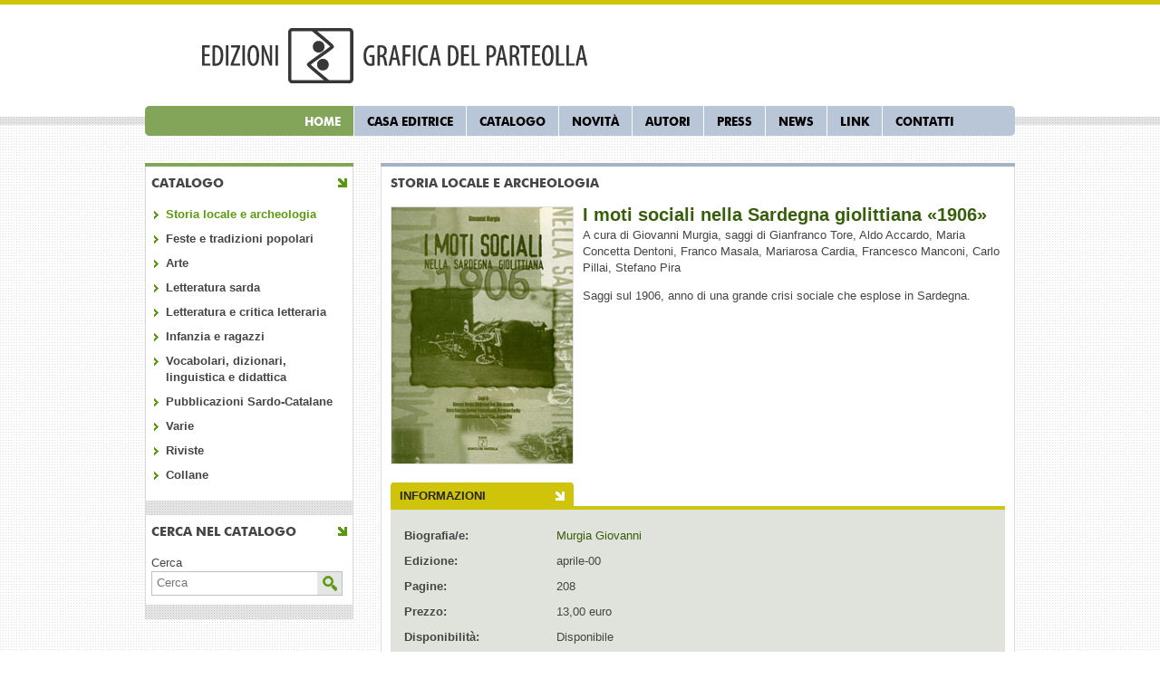

--- FILE ---
content_type: text/html; charset=UTF-8
request_url: http://www.graficadelparteolla.com/i-moti-sociali-nella-sardegna-giolittiana-1906/?parent=catalogo&cat=storia-locale-e-archeologia
body_size: 48330
content:
<!DOCTYPE html>
<!--[if IE 6]>
<html id="ie6" dir="ltr" lang="it-IT">
<![endif]-->
<!--[if IE 7]>
<html id="ie7" dir="ltr" lang="it-IT">
<![endif]-->
<!--[if IE 8]>
<html id="ie8" dir="ltr" lang="it-IT">
<![endif]-->
<!--[if !(IE 6) | !(IE 7) | !(IE 8)  ]><!-->
<html dir="ltr" lang="it-IT">
<!--<![endif]-->
<head>
<meta charset="UTF-8" />
<meta name="viewport" content="width=device-width" />
<title>Edizioni Grafica del Parteolla, casa editrice sarda</title>
<meta name="description" content="Casa editrice sarda che punta a diffondere la cultura, la tradizione e le meraviglie della Sardegna.">
<meta name="keywords" content="casa editrice, sardegna, libri sardi, storia della sardegna, libri in sardo">
<meta name="author" content="c2 studio, www.c2studio.it">

<link rel="profile" href="http://gmpg.org/xfn/11" />
<link rel="stylesheet" type="text/css" media="all" href="http://www.graficadelparteolla.com/cnt/site/edizioni_grafica_parteolla/style.css" />
<link rel="pingback" href="http://www.graficadelparteolla.com/xmlrpc.php" />
<!--[if lt IE 9]>
<script src="http://www.graficadelparteolla.com/cnt/site/edizioni_grafica_parteolla/js/html5.js" type="text/javascript"></script>
<![endif]-->
<link rel="alternate" type="application/rss+xml" title="Edizioni Grafica del Parteolla &raquo; Feed" href="http://www.graficadelparteolla.com/feed/" />
<link rel="alternate" type="application/rss+xml" title="Edizioni Grafica del Parteolla &raquo; Feed dei commenti" href="http://www.graficadelparteolla.com/comments/feed/" />
<link rel='stylesheet' id='contact-form-7-css'  href='http://www.graficadelparteolla.com/cnt/plugins/contact-form-7/includes/css/styles.css?ver=3.2.1' type='text/css' media='all' />
<script type='text/javascript' src='http://www.graficadelparteolla.com/req/js/comment-reply.js?ver=3.4.2'></script>
<script type='text/javascript' src='http://www.graficadelparteolla.com/req/js/jquery/jquery.js?ver=1.7.2'></script>
<link rel="EditURI" type="application/rsd+xml" title="RSD" href="http://www.graficadelparteolla.com/xmlrpc.php?rsd" />
<link rel="wlwmanifest" type="application/wlwmanifest+xml" href="http://www.graficadelparteolla.com/req/wlwmanifest.xml" /> 
<link rel='prev' title='Luigi Cocco «Uomo, Magistrato e Collezionista»' href='http://www.graficadelparteolla.com/luigi-cocco-uomo-magistrato-e-collezionista/' />
<link rel='next' title='Quel maggio del 1906' href='http://www.graficadelparteolla.com/quel-maggio-del-1906/' />
<meta name="generator" content="WordPress 3.4.2" />
<link rel='canonical' href='http://www.graficadelparteolla.com/i-moti-sociali-nella-sardegna-giolittiana-1906/' />
<link rel='shortlink' href='http://www.graficadelparteolla.com/?p=210' />
	<style type="text/css">.recentcomments a{display:inline !important;padding:0 !important;margin:0 !important;}</style>
<script language="javascript"> 

function catalogo(thechosenone) {
      var genere = document.getElementsByTagName("ul");
            for(var x=0; x<genere.length; x++) {
                  name = genere[x].getAttribute("class");
                  if (name == 'genere') {
                        if (genere[x].id == thechosenone) {
                        genere[x].style.display = 'block';
                  }
                  else {
                        genere[x].style.display = 'none';
                  }
            }
      }
}

</script>

<link rel="stylesheet" href="http://www.graficadelparteolla.com/cnt/site/edizioni_grafica_parteolla/gallery/css/gallery.css" type="text/css" />

<script type="text/javascript" src="http://www.graficadelparteolla.com/cnt/site/edizioni_grafica_parteolla/gallery/js/jquery-1.3.2.js"></script>
<script type="text/javascript" src="http://www.graficadelparteolla.com/cnt/site/edizioni_grafica_parteolla/gallery/js/jquery.history.js"></script>
<script type="text/javascript" src="http://www.graficadelparteolla.com/cnt/site/edizioni_grafica_parteolla/gallery/js/jquery.galleriffic.js"></script>


<script type="text/javascript" src="http://www.graficadelparteolla.com/cnt/site/edizioni_grafica_parteolla/js/slider.js"></script>


<script type="text/javascript" src="http://www.graficadelparteolla.com/cnt/site/edizioni_grafica_parteolla/gallery/js/jquery.opacityrollover.js"></script>
<!-- We only want the thunbnails to display when javascript is disabled -->
<script type="text/javascript">
    document.write('<style>.noscript { display: none; }</style>');
</script>

<script type="text/javascript">
function showonlyonev2(thechosenone) {
      var newboxes = document.getElementsByTagName("div");
      for(var x=0; x<newboxes.length; x++) {
            name = newboxes[x].getAttribute("name");
            if (name == 'newboxes-2') {
                  if (newboxes[x].id == thechosenone) {
                        if (newboxes[x].style.display == 'block') {
                              newboxes[x].style.display = 'none';
                        }
                        else {
                              newboxes[x].style.display = 'block';
                        }
                  }else {
                        newboxes[x].style.display = 'none';
                  }
            }
      }
}

</script>



</head>

<body>
	<div id="header">
    	<div class="page">
        	<div id="logo"><img src="http://www.graficadelparteolla.com/cnt/site/edizioni_grafica_parteolla/images/edizioni_grafica_parteolla_logo.png" alt="Edizioni Grafica Parteolla" /></div>
        	<div id="menu">
				<ul>
                	<li class="h"><a href="http://www.graficadelparteolla.com/" title="Home">Home</a></li>
                	<li class="page_item page-item-707"><a href="http://www.graficadelparteolla.com/casa-editrice/">Casa editrice</a></li>
                	<li><a href="http://www.graficadelparteolla.com/catalogo/" title="Catalogo">Catalogo</a></li>  
                	<li class="page_item page-item-1749"><a href="http://www.graficadelparteolla.com/novita/">Novità</a></li>
                		<li class="cat-item cat-item-71"><a href="http://www.graficadelparteolla.com/autori/" title="Autori">Autori</a>
</li>
                	<li class="page_item page-item-1668"><a href="http://www.graficadelparteolla.com/press/">Press</a></li>
                		<li class="cat-item cat-item-1"><a href="http://www.graficadelparteolla.com/news/" title="News">News</a>
</li>
                	<li class="page_item page-item-6"><a href="http://www.graficadelparteolla.com/link/">Link</a></li>
                	<li class="page_item page-item-2"><a href="http://www.graficadelparteolla.com/contatti/">Contatti</a></li>
                	<!--<li class="fb"><a href="http://www.facebook.com/pages/Grafica-del-Parteolla-Edizioni/155276864482622?fref=ts" target="_blank"><img src="http://www.graficadelparteolla.com/cnt/site/edizioni_grafica_parteolla/images/fb.png" alt="Facebook" /></a></li> -->
				</ul>
            </div>
        </div>
    </div>
    
	<div id="main">
    	<div class="page">
        	<div id="menulat">
            	<div class="boxin">
                	<div class="titboxin">Catalogo</div>
                    <ul>
    <li class="curr">    <a href="http://www.graficadelparteolla.com/catalogo/storia-locale-e-archeologia/?cat=storia-locale-e-archeologia" title="Storia locale e archeologia">Storia locale e archeologia</a></li>
    <li>    <a href="http://www.graficadelparteolla.com/catalogo/feste-e-tradizioni-popolari/?cat=feste-e-tradizioni-popolari" title="Feste e tradizioni popolari">Feste e tradizioni popolari</a></li>
    
    <li> 
    <a id="header-arte" href="javascript:catalogo('arte');" title="Arte">Arte</a>
        <ul class="genere" id="arte" style="display: none;">
        <li><a href="http://www.graficadelparteolla.com/catalogo/arte/architettura-e-storia-dellarte/?parent=arte" title="Architettura e storia dell'arte" >Architettura e storia dell'arte</a></li><li><a href="http://www.graficadelparteolla.com/catalogo/arte/cataloghi/?parent=arte" title="Cataloghi" >Cataloghi</a></li>        </ul> 
    </li> 
    
    <li> 
    <a id="header-letteratura-sarda" href="javascript:catalogo('letteratura-sarda');" title="Letteratura sarda">Letteratura sarda</a>
        <ul class="genere" id="letteratura-sarda" style="display: none;">
        <li><a href="http://www.graficadelparteolla.com/catalogo/letteratura-sarda/narrativa/?parent=letteratura-sarda" title="Narrativa" >Narrativa</a></li><li><a href="http://www.graficadelparteolla.com/catalogo/letteratura-sarda/poesie-e-canzoni/?parent=letteratura-sarda" title="Poesie e canzoni" >Poesie e canzoni</a></li><li><a href="http://www.graficadelparteolla.com/catalogo/letteratura-sarda/proverbi-aforismi-detti-racconti-orali/?parent=letteratura-sarda" title="Proverbi, aforismi, detti, racconti orali" >Proverbi, aforismi, detti, racconti orali</a></li><li><a href="http://www.graficadelparteolla.com/catalogo/letteratura-sarda/teatro/?parent=letteratura-sarda" title="Teatro" >Teatro</a></li>        </ul> 
    </li> 
    
    <li> 
    <a id="header-letteratura-e-critica-letteraria" href="javascript:catalogo('letteratura-e-critica-letteraria');" title="Letteratura e critica letteraria">Letteratura e critica letteraria</a>
        <ul class="genere" id="letteratura-e-critica-letteraria" style="display: none;">
        <li><a href="http://www.graficadelparteolla.com/catalogo/letteratura-e-critica-letteraria/narrativa-letteratura-e-critica-letteraria-catalogo/?parent=letteratura-e-critica-letteraria" title="Narrativa" >Narrativa</a></li><li><a href="http://www.graficadelparteolla.com/catalogo/letteratura-e-critica-letteraria/poesie/?parent=letteratura-e-critica-letteraria" title="Poesie" >Poesie</a></li>        </ul> 
    </li> 
    
    <li> 
    <a id="header-infanzia-e-ragazzi" href="javascript:catalogo('infanzia-e-ragazzi');" title="Infanzia e ragazzi">Infanzia e ragazzi</a>
        <ul class="genere" id="infanzia-e-ragazzi" style="display: none;">
        <li><a href="http://www.graficadelparteolla.com/catalogo/infanzia-e-ragazzi/italiano/?parent=infanzia-e-ragazzi" title="Italiano" >Italiano</a></li><li><a href="http://www.graficadelparteolla.com/catalogo/infanzia-e-ragazzi/raccontare-la-sardegna/?parent=infanzia-e-ragazzi" title="Raccontare la Sardegna" >Raccontare la Sardegna</a></li><li><a href="http://www.graficadelparteolla.com/catalogo/infanzia-e-ragazzi/sardo/?parent=infanzia-e-ragazzi" title="Sardo" >Sardo</a></li>        </ul> 
    </li> 
    
    <li> 
    <a id="header-vocabolari-dizionari-linguistica-e-didattica" href="javascript:catalogo('vocabolari-dizionari-linguistica-e-didattica');" title="Vocabolari, dizionari, linguistica e didattica">Vocabolari, dizionari, linguistica e didattica</a>
        <ul class="genere" id="vocabolari-dizionari-linguistica-e-didattica" style="display: none;">
        <li><a href="http://www.graficadelparteolla.com/catalogo/vocabolari-dizionari-linguistica-e-didattica/didattica/?parent=vocabolari-dizionari-linguistica-e-didattica" title="Didattica" >Didattica</a></li><li><a href="http://www.graficadelparteolla.com/catalogo/vocabolari-dizionari-linguistica-e-didattica/dizionari-vocabolari-glossari/?parent=vocabolari-dizionari-linguistica-e-didattica" title="Dizionari, vocabolari, glossari" >Dizionari, vocabolari, glossari</a></li><li><a href="http://www.graficadelparteolla.com/catalogo/vocabolari-dizionari-linguistica-e-didattica/linguistica/?parent=vocabolari-dizionari-linguistica-e-didattica" title="Linguistica" >Linguistica</a></li>        </ul> 
    </li> 
    
    <li> 
    <a id="header-pubblicazioni-sardo-catalane" href="javascript:catalogo('pubblicazioni-sardo-catalane');" title="Pubblicazioni Sardo-Catalane">Pubblicazioni Sardo-Catalane</a>
        <ul class="genere" id="pubblicazioni-sardo-catalane" style="display: none;">
        <li><a href="http://www.graficadelparteolla.com/catalogo/pubblicazioni-sardo-catalane/actes/?parent=pubblicazioni-sardo-catalane" title="Actes" >Actes</a></li><li><a href="http://www.graficadelparteolla.com/catalogo/pubblicazioni-sardo-catalane/bollettino-dellarchivio-storico-del-comune-di-oristano/?parent=pubblicazioni-sardo-catalane" title="Bollettino dell’Archivio Storico del Comune di Oristano" >Bollettino dell’Archivio Storico del Comune di Oristano</a></li><li><a href="http://www.graficadelparteolla.com/catalogo/pubblicazioni-sardo-catalane/fonti-storiche/?parent=pubblicazioni-sardo-catalane" title="Fonti storiche" >Fonti storiche</a></li><li><a href="http://www.graficadelparteolla.com/catalogo/pubblicazioni-sardo-catalane/insula-quaderno-di-cultura-sarda/?parent=pubblicazioni-sardo-catalane" title="Insula. Quaderno di cultura sarda" >Insula. Quaderno di cultura sarda</a></li><li><a href="http://www.graficadelparteolla.com/catalogo/pubblicazioni-sardo-catalane/sorticularia/?parent=pubblicazioni-sardo-catalane" title="Sorticularia" >Sorticularia</a></li><li><a href="http://www.graficadelparteolla.com/catalogo/pubblicazioni-sardo-catalane/studi-storici/?parent=pubblicazioni-sardo-catalane" title="Studi storici" >Studi storici</a></li>        </ul> 
    </li> 
    
    <li> 
    <a id="header-varie" href="javascript:catalogo('varie');" title="Varie">Varie</a>
        <ul class="genere" id="varie" style="display: none;">
        <li><a href="http://www.graficadelparteolla.com/catalogo/varie/natura-ambiente-e-territorio-varie/?parent=varie" title="Natura, ambiente e territorio" >Natura, ambiente e territorio</a></li><li><a href="http://www.graficadelparteolla.com/catalogo/varie/pensiero-filosofia-religione/?parent=varie" title="Pensiero, filosofia, religione" >Pensiero, filosofia, religione</a></li>        </ul> 
    </li> 
    
    <li> 
    <a id="header-riviste" href="javascript:catalogo('riviste');" title="Riviste">Riviste</a>
        <ul class="genere" id="riviste" style="display: none;">
        <li><a href="http://www.graficadelparteolla.com/catalogo/riviste/annali/?parent=riviste" title="Annali" >Annali</a></li><li><a href="http://www.graficadelparteolla.com/catalogo/riviste/il-parteollese/?parent=riviste" title="Il Parteollese" >Il Parteollese</a></li><li><a href="http://www.graficadelparteolla.com/catalogo/riviste/studi-e-ricerche/?parent=riviste" title="Studi e Ricerche" >Studi e Ricerche</a></li><li><a href="http://www.graficadelparteolla.com/catalogo/riviste/studi-ogliastrini/?parent=riviste" title="Studi ogliastrini" >Studi ogliastrini</a></li>        </ul> 
    </li> 
    
    <li> 
    <a id="header-collane" href="javascript:catalogo('collane');" title="Collane">Collane</a>
        <ul class="genere" id="collane" style="display: none;">
        <li><a href="http://www.graficadelparteolla.com/catalogo/collane/aidos/?parent=collane" title="Àidos" >Àidos</a></li><li><a href="http://www.graficadelparteolla.com/catalogo/collane/alidarte/?parent=collane" title="Alid'arte" >Alid'arte</a></li><li><a href="http://www.graficadelparteolla.com/catalogo/collane/antiquitates-medii-aevi/?parent=collane" title="Antiquitates Medii Ævi" >Antiquitates Medii Ævi</a></li><li><a href="http://www.graficadelparteolla.com/catalogo/collane/arcobaleni/?parent=collane" title="Arcobaleni" >Arcobaleni</a></li><li><a href="http://www.graficadelparteolla.com/catalogo/collane/cannaca-politica-linguistica/?parent=collane" title="Cannaca Polìtica Linguìstica" >Cannaca Polìtica Linguìstica</a></li><li><a href="http://www.graficadelparteolla.com/catalogo/collane/carota/?parent=collane" title="Carota" >Carota</a></li><li><a href="http://www.graficadelparteolla.com/catalogo/collane/didattica-ragazzi/?parent=collane" title="Didattica Ragazzi" >Didattica Ragazzi</a></li><li><a href="http://www.graficadelparteolla.com/catalogo/collane/elicriso/?parent=collane" title="Elicriso" >Elicriso</a></li><li><a href="http://www.graficadelparteolla.com/catalogo/collane/esteri/?parent=collane" title="Esteri" >Esteri</a></li><li><a href="http://www.graficadelparteolla.com/catalogo/collane/feudi-sardi/?parent=collane" title="Feudi Sardi" >Feudi Sardi</a></li><li><a href="http://www.graficadelparteolla.com/catalogo/collane/humanitatis/?parent=collane" title="Humanitatis" >Humanitatis</a></li><li><a href="http://www.graficadelparteolla.com/catalogo/collane/i-paesi-del-sarrabus/?parent=collane" title="I Paesi del Sarrabus" >I Paesi del Sarrabus</a></li><li><a href="http://www.graficadelparteolla.com/catalogo/collane/i-quaderni-del-parco/?parent=collane" title="I quaderni del Parco" >I quaderni del Parco</a></li><li><a href="http://www.graficadelparteolla.com/catalogo/collane/lacanas/?parent=collane" title="Lacanas" >Lacanas</a></li><li><a href="http://www.graficadelparteolla.com/catalogo/collane/memorias/?parent=collane" title="MemoriaS" >MemoriaS</a></li><li><a href="http://www.graficadelparteolla.com/catalogo/collane/natura-ambiente-e-territorio/?parent=collane" title="Natura, ambiente e territorio" >Natura, ambiente e territorio</a></li><li><a href="http://www.graficadelparteolla.com/catalogo/collane/parco-artistico/?parent=collane" title="Parco Artistico" >Parco Artistico</a></li><li><a href="http://www.graficadelparteolla.com/catalogo/collane/pianeta-uomo/?parent=collane" title="Pianeta Uomo" >Pianeta Uomo</a></li><li><a href="http://www.graficadelparteolla.com/catalogo/collane/preistorica-e-folklore/?parent=collane" title="Preistorica e Folklore" >Preistorica e Folklore</a></li><li><a href="http://www.graficadelparteolla.com/catalogo/collane/sardegna-semitica/?parent=collane" title="Sardegna Semitica" >Sardegna Semitica</a></li><li><a href="http://www.graficadelparteolla.com/catalogo/collane/spantu/?parent=collane" title="Spantu" >Spantu</a></li><li><a href="http://www.graficadelparteolla.com/catalogo/collane/urbs/?parent=collane" title="Urbs" >Urbs</a></li>        </ul> 
    </li> 
    
</ul>                </div>
            	<div class="boxin">
                	<div class="titboxin">Cerca nel catalogo</div>
                    	<form method="get" id="searchform" action="http://www.graficadelparteolla.com/">
		<label for="s" class="assistive-text">Cerca</label>
		<input type="text" class="field" name="s" id="s" placeholder="Cerca" />
		<input type="submit" class="submit" name="submit" id="searchsubmit" value="Cerca" />
	</form>
                </div>
            </div>

<div id="content">
    <div class="contentin">
    
	    <h2 class="title">Storia locale e archeologia</h2>

		<script type="text/javascript">
         document.getElementById('catalogo').style.display='block';
        </script>
        
        <div id="post-210" class="postgenerein">
                        
    <div class="thumb">
     
        
        <img src="http://www.graficadelparteolla.com/cnt/site/edizioni_grafica_parteolla/files/i_moti_sociali.jpg" />
         
            
        </div>
    
    <div class="contentgenere" > 
        <h3>I moti sociali nella Sardegna giolittiana «1906»</h3>
        
                  
        A cura di Giovanni Murgia, saggi di Gianfranco Tore, Aldo Accardo, Maria Concetta Dentoni, Franco Masala, Mariarosa Cardia, Francesco Manconi, Carlo Pillai, Stefano Pira                   

           
        <p>Saggi sul 1906, anno di una grande crisi sociale che esplose in Sardegna.</p>
 
    </div>    
    
    <div class="info" >
        <h3>Informazioni</h3>
        <div> 
             
    
		<span class="left"><strong>Biografia/e:</strong></span><span class="right">                
                <a href="http://www.graficadelparteolla.com/giovanni-murgia/?parent=catalogo&cat=storia-locale-e-archeologia" rel="bookmark" title="Murgia Giovanni">Murgia Giovanni</a>
                    
                </span>    
                <span class="left"><strong>Edizione:</strong></span><span class="right">aprile-00</span>   
                <span class="left"><strong>Pagine:</strong></span><span class="right">208</span>    
            
                <span class="left"><strong>Prezzo:</strong></span><span class="right">13,00 euro</span>    
                        <span class="left"><strong>Disponibilità:</strong></span><span class="right">Disponibile</span>                <span class="left"><strong>Illustrazioni e fotografie:</strong></span><span class="right">Foto di copertina "Sciopero a Cagliari nel 1906"</span>    
        </div>
    </div>
    
	<div class="infoautori"><h3 class="tit">Dello stesso autore/autori</h3><div class="box">	
	
                <div id="post-6467" class="postautori">
                
                     
                        
                        <div class="thumb"><a href="http://www.graficadelparteolla.com/teulada-storia-e-societa-nel-400-anniversario-della-fondazione-1624-2024/?parent=&cat="><img src="http://www.graficadelparteolla.com/cnt/site/edizioni_grafica_parteolla/files/Teulada-Copertina-ISBN-211x300.jpg" /></a></div>
                         
                            
                       
                    
                                        <h3><a href="http://www.graficadelparteolla.com/teulada-storia-e-societa-nel-400-anniversario-della-fondazione-1624-2024/" rel="bookmark" title="TEULADA STORIA E SOCIETÀ nel 400° anniversario della fondazione  (1624-2024)">TEULADA STORIA E SOCIETÀ nel ...</a></h3>
                                    
                
                                         
                    
                    A cura di Salvatore Loi e Giov ...                    
                                               
                                                       
                        
                    <a href="http://www.graficadelparteolla.com/teulada-storia-e-societa-nel-400-anniversario-della-fondazione-1624-2024/?parent=catalogo&cat=storia-locale-e-archeologia" title="TEULADA STORIA E SOCIETÀ nel 400° anniversario della fondazione  (1624-2024)"><img src="http://www.graficadelparteolla.com/cnt/site/edizioni_grafica_parteolla/images/link_genere.png" class="link_news" /></a>
                    
                </div>
                
				
	
                <div id="post-6404" class="postautori">
                
                     
                        
                        <div class="thumb"><a href="http://www.graficadelparteolla.com/al-rogo-dellinquisizione-la-vicenda-umana-di-truisco-casula-natural-de-gonnosno-e-di-dominiga-figus-bruxa-de-sinnai-il-ballo-proibito-della-viceregina-1540-1547/?parent=&cat="><img src="http://www.graficadelparteolla.com/cnt/site/edizioni_grafica_parteolla/files/Copertina-Inquisizione-ISBN1-212x300.jpg" /></a></div>
                         
                            
                       
                    
                                        <h3><a href="http://www.graficadelparteolla.com/al-rogo-dellinquisizione-la-vicenda-umana-di-truisco-casula-natural-de-gonnosno-e-di-dominiga-figus-bruxa-de-sinnai-il-ballo-proibito-della-viceregina-1540-1547/" rel="bookmark" title="Al rogo dell&#8217;Inquisizione. La vicenda umana di Truisco Casula, natural de Gonnosnò e di Dominiga Figus, bruxa de Sinnai. Il ballo proibito della viceregina (1540-1547)">Al rogo dell&#8217;Inquisizio ...</a></h3>
                                    
                
                                         
                    
                    Giovanni Murgia                    
                                               
                                                       
                        
                    <a href="http://www.graficadelparteolla.com/al-rogo-dellinquisizione-la-vicenda-umana-di-truisco-casula-natural-de-gonnosno-e-di-dominiga-figus-bruxa-de-sinnai-il-ballo-proibito-della-viceregina-1540-1547/?parent=catalogo&cat=storia-locale-e-archeologia" title="Al rogo dell&#8217;Inquisizione. La vicenda umana di Truisco Casula, natural de Gonnosnò e di Dominiga Figus, bruxa de Sinnai. Il ballo proibito della viceregina (1540-1547)"><img src="http://www.graficadelparteolla.com/cnt/site/edizioni_grafica_parteolla/images/link_genere.png" class="link_news" /></a>
                    
                </div>
                
				
	
                <div id="post-5760" class="postautori">
                
                     
                        
                        <div class="thumb"><a href="http://www.graficadelparteolla.com/16182018-convitto-nazionale-di-cagliari-giovani-da-quattro-secoli/?parent=&cat="><img src="http://www.graficadelparteolla.com/cnt/site/edizioni_grafica_parteolla/files/convitto_nazionale_di_cagliari-214x300.jpg" /></a></div>
                         
                            
                       
                    
                                        <h3><a href="http://www.graficadelparteolla.com/16182018-convitto-nazionale-di-cagliari-giovani-da-quattro-secoli/" rel="bookmark" title="1618/2018 Convitto Nazionale di Cagliari. Giovani, da quattro secoli.">1618/2018 Convitto Nazionale  ...</a></h3>
                                    
                
                                         
                    
                    A cura di Giovanni Murgia                    
                                               
                                                       
                        
                    <a href="http://www.graficadelparteolla.com/16182018-convitto-nazionale-di-cagliari-giovani-da-quattro-secoli/?parent=catalogo&cat=storia-locale-e-archeologia" title="1618/2018 Convitto Nazionale di Cagliari. Giovani, da quattro secoli."><img src="http://www.graficadelparteolla.com/cnt/site/edizioni_grafica_parteolla/images/link_genere.png" class="link_news" /></a>
                    
                </div>
                
				
	
                <div id="post-4099" class="postautori">
                
                     
                        
                        <div class="thumb"><a href="http://www.graficadelparteolla.com/unisola-la-sua-storia-oltre-le-grate-frati-e-monache-ribelli-nella-sardegna-del-primo-ottocento/?parent=&cat="><img src="http://www.graficadelparteolla.com/cnt/site/edizioni_grafica_parteolla/files/oltre-219x300.jpg" /></a></div>
                         
                            
                       
                    
                                        <h3><a href="http://www.graficadelparteolla.com/unisola-la-sua-storia-oltre-le-grate-frati-e-monache-ribelli-nella-sardegna-del-primo-ottocento/" rel="bookmark" title="Un&#8217;isola, la sua storia. Oltre le grate. Frati e monache ribelli nella Sardegna del primo Ottocento">Un&#8217;isola, la sua storia ...</a></h3>
                                    
                
                                         
                    
                    Giovanni Murgia                    
                                               
                                                       
                        
                    <a href="http://www.graficadelparteolla.com/unisola-la-sua-storia-oltre-le-grate-frati-e-monache-ribelli-nella-sardegna-del-primo-ottocento/?parent=catalogo&cat=storia-locale-e-archeologia" title="Un&#8217;isola, la sua storia. Oltre le grate. Frati e monache ribelli nella Sardegna del primo Ottocento"><img src="http://www.graficadelparteolla.com/cnt/site/edizioni_grafica_parteolla/images/link_genere.png" class="link_news" /></a>
                    
                </div>
                
				
	
                <div id="post-3103" class="postautori">
                
                     
                        
                        <div class="thumb"><a href="http://www.graficadelparteolla.com/unisola-la-sua-storia-la-sardegna-sabauda-1720-1847/?parent=&cat="><img src="http://www.graficadelparteolla.com/cnt/site/edizioni_grafica_parteolla/files/un_isola-215x300.jpg" /></a></div>
                         
                            
                       
                    
                                        <h3><a href="http://www.graficadelparteolla.com/unisola-la-sua-storia-la-sardegna-sabauda-1720-1847/" rel="bookmark" title="Un&#8217;isola, la sua storia. La Sardegna sabauda (1720-1847)">Un&#8217;isola, la sua storia ...</a></h3>
                                    
                
                                         
                    
                    Giovanni Murgia                    
                                               
                                                       
                        
                    <a href="http://www.graficadelparteolla.com/unisola-la-sua-storia-la-sardegna-sabauda-1720-1847/?parent=catalogo&cat=storia-locale-e-archeologia" title="Un&#8217;isola, la sua storia. La Sardegna sabauda (1720-1847)"><img src="http://www.graficadelparteolla.com/cnt/site/edizioni_grafica_parteolla/images/link_genere.png" class="link_news" /></a>
                    
                </div>
                
				
	
                <div id="post-2224" class="postautori">
                
                     
                        
                        <div class="thumb"><a href="http://www.graficadelparteolla.com/unisola-la-sua-storia-la-sardegna-tra-aragona-e-spagna-secoli-xiv-xvii/?parent=&cat="><img src="http://www.graficadelparteolla.com/cnt/site/edizioni_grafica_parteolla/files/un_isola_la_sua_storia.jpg" /></a></div>
                         
                            
                       
                    
                                        <h3><a href="http://www.graficadelparteolla.com/unisola-la-sua-storia-la-sardegna-tra-aragona-e-spagna-secoli-xiv-xvii/" rel="bookmark" title="Un&#8217;isola, la sua storia. La Sardegna tra Aragona e Spagna (secoli XIV-XVII)">Un&#8217;isola, la sua storia ...</a></h3>
                                    
                
                                         
                    
                    Giovanni Murgia                    
                                               
                                                       
                        
                    <a href="http://www.graficadelparteolla.com/unisola-la-sua-storia-la-sardegna-tra-aragona-e-spagna-secoli-xiv-xvii/?parent=catalogo&cat=storia-locale-e-archeologia" title="Un&#8217;isola, la sua storia. La Sardegna tra Aragona e Spagna (secoli XIV-XVII)"><img src="http://www.graficadelparteolla.com/cnt/site/edizioni_grafica_parteolla/images/link_genere.png" class="link_news" /></a>
                    
                </div>
                
				
	
                <div id="post-2153" class="postautori">
                
                     
                        
                        <div class="thumb"><a href="http://www.graficadelparteolla.com/in-corso-di-stampa/?parent=&cat="><img src="http://www.graficadelparteolla.com/cnt/site/edizioni_grafica_parteolla/files/murgia_volume.jpg" /></a></div>
                         
                            
                       
                    
                                                  
                    <h3><a href="http://www.graficadelparteolla.com/in-corso-di-stampa/?parent=&cat=" rel="bookmark" title="In corso di stampa">In corso di stampa</a></h3>
                                    
                
                                                                   
                                                       
                        
                    <a href="http://www.graficadelparteolla.com/in-corso-di-stampa/?parent=catalogo&cat=storia-locale-e-archeologia" title="In corso di stampa"><img src="http://www.graficadelparteolla.com/cnt/site/edizioni_grafica_parteolla/images/link_genere.png" class="link_news" /></a>
                    
                </div>
                
				
	
                <div id="post-977" class="postautori">
                
                     
                        
                        <div class="thumb"><a href="http://www.graficadelparteolla.com/aragonensia/?parent=&cat="><img src="http://www.graficadelparteolla.com/cnt/site/edizioni_grafica_parteolla/files/aragonensia.jpg" /></a></div>
                         
                            
                       
                    
                                                  
                    <h3><a href="http://www.graficadelparteolla.com/aragonensia/?parent=&cat=" rel="bookmark" title="Aragonensia">Aragonensia</a></h3>
                                    
                
                                         
                    
                    a cura di Joan Armangué, sagg ...                    
                                               
                                                       
                        
                    <a href="http://www.graficadelparteolla.com/aragonensia/?parent=catalogo&cat=storia-locale-e-archeologia" title="Aragonensia"><img src="http://www.graficadelparteolla.com/cnt/site/edizioni_grafica_parteolla/images/link_genere.png" class="link_news" /></a>
                    
                </div>
                
				
	
                <div id="post-939" class="postautori">
                
                     
                        
                        <div class="thumb"><a href="http://www.graficadelparteolla.com/lacqua-nella-tradizione-popolare-sarda/?parent=&cat="><img src="http://www.graficadelparteolla.com/cnt/site/edizioni_grafica_parteolla/files/acqua-tradizione.jpg" /></a></div>
                         
                            
                       
                    
                                        <h3><a href="http://www.graficadelparteolla.com/lacqua-nella-tradizione-popolare-sarda/" rel="bookmark" title="L&#8217;acqua nella tradizione popolare sarda">L&#8217;acqua nella tradizion ...</a></h3>
                                    
                
                                         
                    
                    a cura di Joan Armangué i Her ...                    
                                               
                                                       
                        
                    <a href="http://www.graficadelparteolla.com/lacqua-nella-tradizione-popolare-sarda/?parent=catalogo&cat=storia-locale-e-archeologia" title="L&#8217;acqua nella tradizione popolare sarda"><img src="http://www.graficadelparteolla.com/cnt/site/edizioni_grafica_parteolla/images/link_genere.png" class="link_news" /></a>
                    
                </div>
                
				
	
                <div id="post-687" class="postautori">
                
                     
                        
                        <div class="thumb"><a href="http://www.graficadelparteolla.com/villamar-una-comunita-la-sua-storia/?parent=&cat="><img src="http://www.graficadelparteolla.com/cnt/site/edizioni_grafica_parteolla/files/villamar_una_comunita_la_sua_storia.jpg" /></a></div>
                         
                            
                       
                    
                                        <h3><a href="http://www.graficadelparteolla.com/villamar-una-comunita-la-sua-storia/" rel="bookmark" title="Villamar «Una comunità, la sua storia»">Villamar «Una comunità, la  ...</a></h3>
                                    
                
                                         
                    
                    Giovanni Murgia (a cura di) Sc ...                    
                                               
                                                       
                        
                    <a href="http://www.graficadelparteolla.com/villamar-una-comunita-la-sua-storia/?parent=catalogo&cat=storia-locale-e-archeologia" title="Villamar «Una comunità, la sua storia»"><img src="http://www.graficadelparteolla.com/cnt/site/edizioni_grafica_parteolla/images/link_genere.png" class="link_news" /></a>
                    
                </div>
                
				
	
                <div id="post-684" class="postautori">
                
                     
                        
                        <div class="thumb"><a href="http://www.graficadelparteolla.com/tra-emarginazione-e-repressione/?parent=&cat="><img src="http://www.graficadelparteolla.com/cnt/site/edizioni_grafica_parteolla/files/tra_emarginazione_e_repressione.jpg" /></a></div>
                         
                            
                       
                    
                                        <h3><a href="http://www.graficadelparteolla.com/tra-emarginazione-e-repressione/" rel="bookmark" title="Tra emarginazione e repressione">Tra emarginazione e repressio ...</a></h3>
                                    
                
                                         
                    
                    Giovanni Murgia (a cura di), A ...                    
                                               
                                                       
                        
                    <a href="http://www.graficadelparteolla.com/tra-emarginazione-e-repressione/?parent=catalogo&cat=storia-locale-e-archeologia" title="Tra emarginazione e repressione"><img src="http://www.graficadelparteolla.com/cnt/site/edizioni_grafica_parteolla/images/link_genere.png" class="link_news" /></a>
                    
                </div>
                
				
	
                <div id="post-660" class="postautori">
                
                     
                        
                        <div class="thumb"><a href="http://www.graficadelparteolla.com/leccidio-di-villasalto-nel-centenario-1906-2006/?parent=&cat="><img src="http://www.graficadelparteolla.com/cnt/site/edizioni_grafica_parteolla/files/eccidio_di_villassalto.jpg" /></a></div>
                         
                            
                       
                    
                                        <h3><a href="http://www.graficadelparteolla.com/leccidio-di-villasalto-nel-centenario-1906-2006/" rel="bookmark" title="L’eccidio di Villasalto nel centenario (1906-2006)">L’eccidio di Villasalto nel ...</a></h3>
                                    
                
                                         
                    
                    A cura di Giovanni Murgia                    
                                               
                                                       
                        
                    <a href="http://www.graficadelparteolla.com/leccidio-di-villasalto-nel-centenario-1906-2006/?parent=catalogo&cat=storia-locale-e-archeologia" title="L’eccidio di Villasalto nel centenario (1906-2006)"><img src="http://www.graficadelparteolla.com/cnt/site/edizioni_grafica_parteolla/images/link_genere.png" class="link_news" /></a>
                    
                </div>
                
				
	
                <div id="post-653" class="postautori">
                
                     
                        
                        <div class="thumb"><a href="http://www.graficadelparteolla.com/infanzia-abbandonata-e-concubinaggio/?parent=&cat="><img src="http://www.graficadelparteolla.com/cnt/site/edizioni_grafica_parteolla/files/infanzia_abbandonata_e_concubinaggio.jpg" /></a></div>
                         
                            
                       
                    
                                        <h3><a href="http://www.graficadelparteolla.com/infanzia-abbandonata-e-concubinaggio/" rel="bookmark" title="Infanzia abbandonata e concubinaggio">Infanzia abbandonata e concub ...</a></h3>
                                    
                
                                         
                    
                    Giovanni Murgia (a cura di), A ...                    
                                               
                                                       
                        
                    <a href="http://www.graficadelparteolla.com/infanzia-abbandonata-e-concubinaggio/?parent=catalogo&cat=storia-locale-e-archeologia" title="Infanzia abbandonata e concubinaggio"><img src="http://www.graficadelparteolla.com/cnt/site/edizioni_grafica_parteolla/images/link_genere.png" class="link_news" /></a>
                    
                </div>
                
				
	
                <div id="post-254" class="postautori">
                
                     
                        
                        <div class="thumb"><a href="http://www.graficadelparteolla.com/mamma-mia-su-moro/?parent=&cat="><img src="http://www.graficadelparteolla.com/cnt/site/edizioni_grafica_parteolla/files/mamma_mia.jpg" /></a></div>
                         
                            
                       
                    
                                        <h3><a href="http://www.graficadelparteolla.com/mamma-mia-su-moro/" rel="bookmark" title="Mamma mia su Moro! Storie d&#8217;Ogliastra e di modi di dire">Mamma mia su Moro! Storie d&# ...</a></h3>
                                    
                
                                         
                    
                    A cura di Sara Cossu                    
                                               
                                                       
                        
                    <a href="http://www.graficadelparteolla.com/mamma-mia-su-moro/?parent=catalogo&cat=storia-locale-e-archeologia" title="Mamma mia su Moro! Storie d&#8217;Ogliastra e di modi di dire"><img src="http://www.graficadelparteolla.com/cnt/site/edizioni_grafica_parteolla/images/link_genere.png" class="link_news" /></a>
                    
                </div>
                
				
	
                <div id="post-216" class="postautori">
                
                     
                        
                        <div class="thumb"><a href="http://www.graficadelparteolla.com/la-societa-rurale-nella-sardegna-sabauda-1720-1847/?parent=&cat="><img src="http://www.graficadelparteolla.com/cnt/site/edizioni_grafica_parteolla/files/la_società_rurale.jpg" /></a></div>
                         
                            
                       
                    
                                        <h3><a href="http://www.graficadelparteolla.com/la-societa-rurale-nella-sardegna-sabauda-1720-1847/" rel="bookmark" title="La società rurale nella Sardegna sabauda (1720-1847)">La società rurale nella Sard ...</a></h3>
                                    
                
                                         
                    
                    Giovanni Murgia                    
                                               
                                                       
                        
                    <a href="http://www.graficadelparteolla.com/la-societa-rurale-nella-sardegna-sabauda-1720-1847/?parent=catalogo&cat=storia-locale-e-archeologia" title="La società rurale nella Sardegna sabauda (1720-1847)"><img src="http://www.graficadelparteolla.com/cnt/site/edizioni_grafica_parteolla/images/link_genere.png" class="link_news" /></a>
                    
                </div>
                
				
	
                <div id="post-213" class="postautori">
                
                     
                        
                        <div class="thumb"><a href="http://www.graficadelparteolla.com/quel-maggio-del-1906/?parent=&cat="><img src="http://www.graficadelparteolla.com/cnt/site/edizioni_grafica_parteolla/files/quel_maggio.jpg" /></a></div>
                         
                            
                       
                    
                                                  
                    <h3><a href="http://www.graficadelparteolla.com/quel-maggio-del-1906/?parent=&cat=" rel="bookmark" title="Quel maggio del 1906">Quel maggio del 1906</a></h3>
                                    
                
                                         
                    
                    A cura di Giovanni Murgia, sag ...                    
                                               
                                                       
                        
                    <a href="http://www.graficadelparteolla.com/quel-maggio-del-1906/?parent=catalogo&cat=storia-locale-e-archeologia" title="Quel maggio del 1906"><img src="http://www.graficadelparteolla.com/cnt/site/edizioni_grafica_parteolla/images/link_genere.png" class="link_news" /></a>
                    
                </div>
                
				
	
                <div id="post-210" class="postautori">
                
                     
                        
                        <div class="thumb"><a href="http://www.graficadelparteolla.com/i-moti-sociali-nella-sardegna-giolittiana-1906/?parent=&cat="><img src="http://www.graficadelparteolla.com/cnt/site/edizioni_grafica_parteolla/files/i_moti_sociali.jpg" /></a></div>
                         
                            
                       
                    
                                        <h3><a href="http://www.graficadelparteolla.com/i-moti-sociali-nella-sardegna-giolittiana-1906/" rel="bookmark" title="I moti sociali nella Sardegna giolittiana «1906»">I moti sociali nella Sardegna ...</a></h3>
                                    
                
                                         
                    
                    A cura di Giovanni Murgia, sag ...                    
                                               
                                                       
                        
                    <a href="http://www.graficadelparteolla.com/i-moti-sociali-nella-sardegna-giolittiana-1906/?parent=catalogo&cat=storia-locale-e-archeologia" title="I moti sociali nella Sardegna giolittiana «1906»"><img src="http://www.graficadelparteolla.com/cnt/site/edizioni_grafica_parteolla/images/link_genere.png" class="link_news" /></a>
                    
                </div>
                
			</div></div>



</div>
    
<div class="clear"></div>

<div class="navigation">
  <div class="prev"><a href="http://www.graficadelparteolla.com/quel-maggio-del-1906/" rel="next">Precedente</a></div>
  <div class="next"><a href="http://www.graficadelparteolla.com/luigi-cocco-uomo-magistrato-e-collezionista/" rel="prev">Successiva</a></div>
</div>    
	</div>
</div>


        </div>
    </div>
    
	<div id="footer">
    	<div class="page">
            <img src="http://www.graficadelparteolla.com/cnt/site/edizioni_grafica_parteolla/images/edizioni_grafica_parteolla_logosmall.png" alt="Edizioni Grafica Parteolla" />
            <span>via Pasteur 36, Z. I. Bardella 09041 Dolianova (CA)</span>
            <span>|</span>
            <span>tel. 070 741234</span>
            <span>|</span>
            <span><a href="mailto:info@graficadelparteolla.com">info@graficadelparteolla.com</a></span>
            <span>|</span>
            <span><a href="http://www.graficadelparteolla.com/credits/" title="Credits">Credits</a></span>
        </div>
    </div>

<script type='text/javascript' src='http://www.graficadelparteolla.com/cnt/plugins/contact-form-7/includes/js/jquery.form.js?ver=3.14'></script>
<script type='text/javascript'>
/* <![CDATA[ */
var _wpcf7 = {"loaderUrl":"http:\/\/www.graficadelparteolla.com\/cnt\/plugins\/contact-form-7\/images\/ajax-loader.gif","sending":"Invio..."};
/* ]]> */
</script>
<script type='text/javascript' src='http://www.graficadelparteolla.com/cnt/plugins/contact-form-7/includes/js/scripts.js?ver=3.2.1'></script>

</body>
</html>

--- FILE ---
content_type: text/css
request_url: http://www.graficadelparteolla.com/cnt/plugins/contact-form-7/includes/css/styles.css?ver=3.2.1
body_size: 1620
content:

.wpcf7-form span {color:#375e0a;}
.wpcf7-submit { height:auto; background:#5878a5; border:0; color:#FFFFFF; text-transform:uppercase; font-weight:bold;font-size:12px; padding:5px 10px 2px 10px;}
.wpcf7-submit:hover { background: #666666; cursor:pointer;}

.wpcf7 p.flleft { float:left; margin-right:0px;}

span.wpcf7-list-item input { line-height:50px; }

div.wpcf7 {
	margin: 0;
	padding: 0;
}

div.wpcf7-response-output {
 float:left;	width:650px;
	margin: 10px 0;
	padding:5px 10px;
}

div.wpcf7-mail-sent-ok {
	border: 2px solid #82a559;
}

div.wpcf7-mail-sent-ng {
 float:left;	width:650px;
	border: 2px solid #5878a5;
}

div.wpcf7-spam-blocked {
	border: 2px solid #ffa500;
}

div.wpcf7-validation-errors {
 float:left;	width:650px;
	border: 2px solid #5878a5;
}

span.wpcf7-form-control-wrap {
	position: relative;
}
span.wpcf7-form-control-wrap textarea {
	width:630px;
	height:100px;
}
span.wpcf7-form-control-wrap input.wpcf7-text {
	width:204px;
	margin:5px 10px 0 0;
	padding:1px 5px 6px 5px;
}
span.wpcf7-form-control-wrap select {
	width:115px;
	padding:3px;
}

span.wpcf7-not-valid-tip {
	position: absolute;
	top: 0%;
	left: 0%;
	z-index: -100;
	color:#FF0000;
	font-size: 10pt;
	width: 204px;
	padding: 0px;
}

span.wpcf7-not-valid-tip-no-ajax {
	color: #f00;
	font-size: 10pt;
	display: block;
}

span.wpcf7-list-item {
	margin-left: 0.5em;
}

.wpcf7-display-none {
	display: none;
}

div.wpcf7 img.ajax-loader {
	border: none;
	vertical-align: middle;
	margin-left: 4px;
}

div.wpcf7 .watermark {
	color: #888;
}

--- FILE ---
content_type: text/css
request_url: http://www.graficadelparteolla.com/cnt/site/edizioni_grafica_parteolla/gallery/css/gallery.css
body_size: 3860
content:
div#container {
	overflow: hidden;
}
div.content {
	display: none;
	float:left;
	width:100%;
	clear: both;
}

div.content a, div.navigation a {
	text-decoration: none;
}
div.content a:hover, div.content a:active {
	text-decoration: underline;
}


div.navigation-container {  float: left; width:100%;}
div.navigation { float: left; margin-top:10px; position: relative; width:100%;}
div.navigation a.pageLink { 
	height: 40px; line-height: 40px;
	display: block;
	position: relative;
	float: left;
	margin: 2px;
	width: 16px;
	background-position:center center;
	background-repeat:no-repeat;
}
div.navigation a.pageLink:focus { outline: none; }
div.navigation a.prev { float:left; background-image: url(prevPageArrow.gif); }
div.navigation a.next { float:right; background-image: url(nextPageArrow.gif); }
div.controls {
	margin-top: 5px;
	height: 23px;
}
div.controls a {
	padding: 5px;
}
div.ss-controls {
	float: left;
}
div.nav-controls {
	float: right;
}

div.slideshow-container,
div.loader,
div.slideshow a.advance-link {
	width: 674px; /* This should be set to be at least the width of the largest image in the slideshow with padding */
}

div.loader,
div.slideshow a.advance-link {
	height: 400px; /* This should be set to be at least the height of the largest image in the slideshow with padding */	
}

div.slideshow-container {
	margin-left:2px;
	position: relative;
	clear: both;
	float: left;
	height: 400px;
}

div.loader {
	position: absolute;
	top: 0;
	left: 0;
	background-image: url('images/loader.gif');
	background-repeat: no-repeat;
	background-position: center;
}
div.slideshow span.image-wrapper {
	display: block;
	position: absolute;
	top: 0px;
	left: 0;
}
div.slideshow a.advance-link {
	display: block;
	line-height: 502px; /* This should be set to be at least the height of the largest image in the slideshow with padding */
	text-align: center;
}

div.slideshow a.advance-link:hover,
div.slideshow a.advance-link:active,
div.slideshow a.advance-link:visited {
	text-decoration: none;
}
div.slideshow a.advance-link:focus {
	outline: none;
}

div.slideshow img {
	border-style: solid;
	border-width: 1px;
	margin:0 auto;
	height:auto; width:auto; max-width:672px; max-height:400px;
	border-color: #ccc;
}
div.caption-container {
	float:left; width:100%;
	position: relative;
	margin-top: 10px; height:40px;
}
span.image-caption {
	display: block;
	position: absolute;
	top: 0;
	left: 0;
}

div.caption-container, span.image-caption {
}

div.caption, div.image-title, div.image-desc {float:left; margin-left:2px; width:672px; text-align:center;
}

div.image-title {
	font-weight: bold;
}


ul.thumbs {
	position: relative;
	float: left;
	margin: 0;
	padding: 0;
}
ul.thumbs li {
	float: left;
	padding: 0;
	margin: 2px 3px 2px 4px;
	list-style: none;
}
a.thumb {
	padding: 1px;
	display: block; 
}
a.thumb:focus {
	outline: none;
}
ul.thumbs img {
	border: none;
	display: block;
}
div.pagination {
	clear: both;
	position: relative;
	left: -50%;
}
div.pagination a, div.pagination span.current, div.pagination span.ellipsis {
	position: relative;
	display: block;
	float: left;
	margin-right: 2px;
	padding: 4px 7px 2px 7px;
	border: 1px solid #ccc;
}
div.pagination a:hover {
	text-decoration: none;
}
div.pagination span.current {
	font-weight: bold;
}
div.pagination span.ellipsis {
	border: none;
	padding: 5px 0 3px 2px;
}

div.gallery-gutter {
	clear: both;
	padding-bottom: 20px;
}



div.loader {
	background-image: url(loader.gif);
}
ul.thumbs li.selected a.thumb {
	background: #d0c40b;
}
div.pagination a:hover {
	background-color: #eee;
}
div.pagination span.current {
	background-color: #000;
	border-color: #000;
	color: #fff;
}